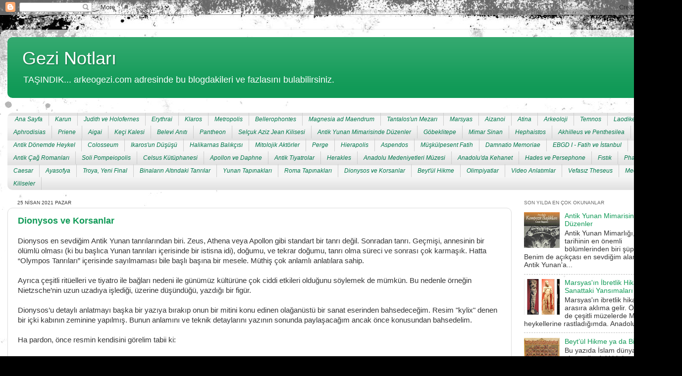

--- FILE ---
content_type: text/html; charset=UTF-8
request_url: https://arkeogezi.blogspot.com/2021/04/
body_size: 16848
content:
<!DOCTYPE html>
<html class='v2' dir='ltr' lang='tr'>
<head>
<link href='https://www.blogger.com/static/v1/widgets/335934321-css_bundle_v2.css' rel='stylesheet' type='text/css'/>
<meta content='width=1100' name='viewport'/>
<meta content='text/html; charset=UTF-8' http-equiv='Content-Type'/>
<meta content='blogger' name='generator'/>
<link href='https://arkeogezi.blogspot.com/favicon.ico' rel='icon' type='image/x-icon'/>
<link href='http://arkeogezi.blogspot.com/2021/04/' rel='canonical'/>
<link rel="alternate" type="application/atom+xml" title="Gezi Notları - Atom" href="https://arkeogezi.blogspot.com/feeds/posts/default" />
<link rel="alternate" type="application/rss+xml" title="Gezi Notları - RSS" href="https://arkeogezi.blogspot.com/feeds/posts/default?alt=rss" />
<link rel="service.post" type="application/atom+xml" title="Gezi Notları - Atom" href="https://www.blogger.com/feeds/9039699864854105797/posts/default" />
<!--Can't find substitution for tag [blog.ieCssRetrofitLinks]-->
<meta content='Antikite, mimarlık, mitoloji ve sanat tarihi hakkında...' name='description'/>
<meta content='http://arkeogezi.blogspot.com/2021/04/' property='og:url'/>
<meta content='Gezi Notları' property='og:title'/>
<meta content='Antikite, mimarlık, mitoloji ve sanat tarihi hakkında...' property='og:description'/>
<title>Gezi Notları: Nisan 2021</title>
<style id='page-skin-1' type='text/css'><!--
/*-----------------------------------------------
Blogger Template Style
Name:     Picture Window
Designer: Blogger
URL:      www.blogger.com
----------------------------------------------- */
/* Content
----------------------------------------------- */
body {
font: normal normal 15px Arial, Tahoma, Helvetica, FreeSans, sans-serif;
color: #343434;
background: #000000 url(https://themes.googleusercontent.com/image?id=1au0Ex-nW8qgAN9nqocWIoftRd4qJt8epMq8FgrMfnzoKWDYFCOMvYJ5M2-f6ZhHjz8it) no-repeat fixed top center /* Credit: hdoddema (http://www.istockphoto.com/portfolio/hdoddema?platform=blogger) */;
}
html body .region-inner {
min-width: 0;
max-width: 100%;
width: auto;
}
.content-outer {
font-size: 90%;
}
a:link {
text-decoration:none;
color: #119a57;
}
a:visited {
text-decoration:none;
color: #007940;
}
a:hover {
text-decoration:underline;
color: #11cc8d;
}
.content-outer {
background: transparent url(https://resources.blogblog.com/blogblog/data/1kt/transparent/white80.png) repeat scroll top left;
-moz-border-radius: 15px;
-webkit-border-radius: 15px;
-goog-ms-border-radius: 15px;
border-radius: 15px;
-moz-box-shadow: 0 0 3px rgba(0, 0, 0, .15);
-webkit-box-shadow: 0 0 3px rgba(0, 0, 0, .15);
-goog-ms-box-shadow: 0 0 3px rgba(0, 0, 0, .15);
box-shadow: 0 0 3px rgba(0, 0, 0, .15);
margin: 30px auto;
}
.content-inner {
padding: 15px;
}
/* Header
----------------------------------------------- */
.header-outer {
background: #119a57 url(https://resources.blogblog.com/blogblog/data/1kt/transparent/header_gradient_shade.png) repeat-x scroll top left;
_background-image: none;
color: #ffffff;
-moz-border-radius: 10px;
-webkit-border-radius: 10px;
-goog-ms-border-radius: 10px;
border-radius: 10px;
}
.Header img, .Header #header-inner {
-moz-border-radius: 10px;
-webkit-border-radius: 10px;
-goog-ms-border-radius: 10px;
border-radius: 10px;
}
.header-inner .Header .titlewrapper,
.header-inner .Header .descriptionwrapper {
padding-left: 30px;
padding-right: 30px;
}
.Header h1 {
font: normal normal 36px Verdana, Geneva, sans-serif;
text-shadow: 1px 1px 3px rgba(0, 0, 0, 0.3);
}
.Header h1 a {
color: #ffffff;
}
.Header .description {
font-size: 130%;
}
/* Tabs
----------------------------------------------- */
.tabs-inner {
margin: .5em 0 0;
padding: 0;
}
.tabs-inner .section {
margin: 0;
}
.tabs-inner .widget ul {
padding: 0;
background: #f5f5f5 url(https://resources.blogblog.com/blogblog/data/1kt/transparent/tabs_gradient_shade.png) repeat scroll bottom;
-moz-border-radius: 10px;
-webkit-border-radius: 10px;
-goog-ms-border-radius: 10px;
border-radius: 10px;
}
.tabs-inner .widget li {
border: none;
}
.tabs-inner .widget li a {
display: inline-block;
padding: .5em 1em;
margin-right: 0;
color: #00774c;
font: italic normal 12px Arial, Tahoma, Helvetica, FreeSans, sans-serif;
-moz-border-radius: 0 0 0 0;
-webkit-border-top-left-radius: 0;
-webkit-border-top-right-radius: 0;
-goog-ms-border-radius: 0 0 0 0;
border-radius: 0 0 0 0;
background: transparent none no-repeat scroll top left;
border-right: 1px solid #cccccc;
}
.tabs-inner .widget li:first-child a {
padding-left: 1.25em;
-moz-border-radius-topleft: 10px;
-moz-border-radius-bottomleft: 10px;
-webkit-border-top-left-radius: 10px;
-webkit-border-bottom-left-radius: 10px;
-goog-ms-border-top-left-radius: 10px;
-goog-ms-border-bottom-left-radius: 10px;
border-top-left-radius: 10px;
border-bottom-left-radius: 10px;
}
.tabs-inner .widget li.selected a,
.tabs-inner .widget li a:hover {
position: relative;
z-index: 1;
background: #ffffff url(https://resources.blogblog.com/blogblog/data/1kt/transparent/tabs_gradient_shade.png) repeat scroll bottom;
color: #000000;
-moz-box-shadow: 0 0 0 rgba(0, 0, 0, .15);
-webkit-box-shadow: 0 0 0 rgba(0, 0, 0, .15);
-goog-ms-box-shadow: 0 0 0 rgba(0, 0, 0, .15);
box-shadow: 0 0 0 rgba(0, 0, 0, .15);
}
/* Headings
----------------------------------------------- */
h2 {
font: normal normal 10px Verdana, Geneva, sans-serif;
text-transform: uppercase;
color: #666666;
margin: .5em 0;
}
/* Main
----------------------------------------------- */
.main-outer {
background: transparent none repeat scroll top center;
-moz-border-radius: 0 0 0 0;
-webkit-border-top-left-radius: 0;
-webkit-border-top-right-radius: 0;
-webkit-border-bottom-left-radius: 0;
-webkit-border-bottom-right-radius: 0;
-goog-ms-border-radius: 0 0 0 0;
border-radius: 0 0 0 0;
-moz-box-shadow: 0 0 0 rgba(0, 0, 0, .15);
-webkit-box-shadow: 0 0 0 rgba(0, 0, 0, .15);
-goog-ms-box-shadow: 0 0 0 rgba(0, 0, 0, .15);
box-shadow: 0 0 0 rgba(0, 0, 0, .15);
}
.main-inner {
padding: 15px 5px 20px;
}
.main-inner .column-center-inner {
padding: 0 0;
}
.main-inner .column-left-inner {
padding-left: 0;
}
.main-inner .column-right-inner {
padding-right: 0;
}
/* Posts
----------------------------------------------- */
h3.post-title {
margin: 0;
font: normal bold 18px Arial, Tahoma, Helvetica, FreeSans, sans-serif;
}
.comments h4 {
margin: 1em 0 0;
font: normal bold 18px Arial, Tahoma, Helvetica, FreeSans, sans-serif;
}
.date-header span {
color: #343434;
}
.post-outer {
background-color: #ffffff;
border: solid 1px #dddddd;
-moz-border-radius: 10px;
-webkit-border-radius: 10px;
border-radius: 10px;
-goog-ms-border-radius: 10px;
padding: 15px 20px;
margin: 0 -20px 20px;
}
.post-body {
line-height: 1.4;
font-size: 110%;
position: relative;
}
.post-header {
margin: 0 0 1.5em;
color: #999999;
line-height: 1.6;
}
.post-footer {
margin: .5em 0 0;
color: #999999;
line-height: 1.6;
}
#blog-pager {
font-size: 140%
}
#comments .comment-author {
padding-top: 1.5em;
border-top: dashed 1px #ccc;
border-top: dashed 1px rgba(128, 128, 128, .5);
background-position: 0 1.5em;
}
#comments .comment-author:first-child {
padding-top: 0;
border-top: none;
}
.avatar-image-container {
margin: .2em 0 0;
}
/* Comments
----------------------------------------------- */
.comments .comments-content .icon.blog-author {
background-repeat: no-repeat;
background-image: url([data-uri]);
}
.comments .comments-content .loadmore a {
border-top: 1px solid #11cc8d;
border-bottom: 1px solid #11cc8d;
}
.comments .continue {
border-top: 2px solid #11cc8d;
}
/* Widgets
----------------------------------------------- */
.widget ul, .widget #ArchiveList ul.flat {
padding: 0;
list-style: none;
}
.widget ul li, .widget #ArchiveList ul.flat li {
border-top: dashed 1px #ccc;
border-top: dashed 1px rgba(128, 128, 128, .5);
}
.widget ul li:first-child, .widget #ArchiveList ul.flat li:first-child {
border-top: none;
}
.widget .post-body ul {
list-style: disc;
}
.widget .post-body ul li {
border: none;
}
/* Footer
----------------------------------------------- */
.footer-outer {
color:#eeeeee;
background: transparent url(https://resources.blogblog.com/blogblog/data/1kt/transparent/black50.png) repeat scroll top left;
-moz-border-radius: 10px 10px 10px 10px;
-webkit-border-top-left-radius: 10px;
-webkit-border-top-right-radius: 10px;
-webkit-border-bottom-left-radius: 10px;
-webkit-border-bottom-right-radius: 10px;
-goog-ms-border-radius: 10px 10px 10px 10px;
border-radius: 10px 10px 10px 10px;
-moz-box-shadow: 0 0 0 rgba(0, 0, 0, .15);
-webkit-box-shadow: 0 0 0 rgba(0, 0, 0, .15);
-goog-ms-box-shadow: 0 0 0 rgba(0, 0, 0, .15);
box-shadow: 0 0 0 rgba(0, 0, 0, .15);
}
.footer-inner {
padding: 10px 5px 20px;
}
.footer-outer a {
color: #ddf2ff;
}
.footer-outer a:visited {
color: #99b8cc;
}
.footer-outer a:hover {
color: #ffffff;
}
.footer-outer .widget h2 {
color: #bbbbbb;
}
/* Mobile
----------------------------------------------- */
html body.mobile {
height: auto;
}
html body.mobile {
min-height: 480px;
background-size: 100% auto;
}
.mobile .body-fauxcolumn-outer {
background: transparent none repeat scroll top left;
}
html .mobile .mobile-date-outer, html .mobile .blog-pager {
border-bottom: none;
background: transparent none repeat scroll top center;
margin-bottom: 10px;
}
.mobile .date-outer {
background: transparent none repeat scroll top center;
}
.mobile .header-outer, .mobile .main-outer,
.mobile .post-outer, .mobile .footer-outer {
-moz-border-radius: 0;
-webkit-border-radius: 0;
-goog-ms-border-radius: 0;
border-radius: 0;
}
.mobile .content-outer,
.mobile .main-outer,
.mobile .post-outer {
background: inherit;
border: none;
}
.mobile .content-outer {
font-size: 100%;
}
.mobile-link-button {
background-color: #119a57;
}
.mobile-link-button a:link, .mobile-link-button a:visited {
color: #ffffff;
}
.mobile-index-contents {
color: #343434;
}
.mobile .tabs-inner .PageList .widget-content {
background: #ffffff url(https://resources.blogblog.com/blogblog/data/1kt/transparent/tabs_gradient_shade.png) repeat scroll bottom;
color: #000000;
}
.mobile .tabs-inner .PageList .widget-content .pagelist-arrow {
border-left: 1px solid #cccccc;
}

--></style>
<style id='template-skin-1' type='text/css'><!--
body {
min-width: 1377px;
}
.content-outer, .content-fauxcolumn-outer, .region-inner {
min-width: 1377px;
max-width: 1377px;
_width: 1377px;
}
.main-inner .columns {
padding-left: 0px;
padding-right: 329px;
}
.main-inner .fauxcolumn-center-outer {
left: 0px;
right: 329px;
/* IE6 does not respect left and right together */
_width: expression(this.parentNode.offsetWidth -
parseInt("0px") -
parseInt("329px") + 'px');
}
.main-inner .fauxcolumn-left-outer {
width: 0px;
}
.main-inner .fauxcolumn-right-outer {
width: 329px;
}
.main-inner .column-left-outer {
width: 0px;
right: 100%;
margin-left: -0px;
}
.main-inner .column-right-outer {
width: 329px;
margin-right: -329px;
}
#layout {
min-width: 0;
}
#layout .content-outer {
min-width: 0;
width: 800px;
}
#layout .region-inner {
min-width: 0;
width: auto;
}
body#layout div.add_widget {
padding: 8px;
}
body#layout div.add_widget a {
margin-left: 32px;
}
--></style>
<style>
    body {background-image:url(https\:\/\/themes.googleusercontent.com\/image?id=1au0Ex-nW8qgAN9nqocWIoftRd4qJt8epMq8FgrMfnzoKWDYFCOMvYJ5M2-f6ZhHjz8it);}
    
@media (max-width: 200px) { body {background-image:url(https\:\/\/themes.googleusercontent.com\/image?id=1au0Ex-nW8qgAN9nqocWIoftRd4qJt8epMq8FgrMfnzoKWDYFCOMvYJ5M2-f6ZhHjz8it&options=w200);}}
@media (max-width: 400px) and (min-width: 201px) { body {background-image:url(https\:\/\/themes.googleusercontent.com\/image?id=1au0Ex-nW8qgAN9nqocWIoftRd4qJt8epMq8FgrMfnzoKWDYFCOMvYJ5M2-f6ZhHjz8it&options=w400);}}
@media (max-width: 800px) and (min-width: 401px) { body {background-image:url(https\:\/\/themes.googleusercontent.com\/image?id=1au0Ex-nW8qgAN9nqocWIoftRd4qJt8epMq8FgrMfnzoKWDYFCOMvYJ5M2-f6ZhHjz8it&options=w800);}}
@media (max-width: 1200px) and (min-width: 801px) { body {background-image:url(https\:\/\/themes.googleusercontent.com\/image?id=1au0Ex-nW8qgAN9nqocWIoftRd4qJt8epMq8FgrMfnzoKWDYFCOMvYJ5M2-f6ZhHjz8it&options=w1200);}}
/* Last tag covers anything over one higher than the previous max-size cap. */
@media (min-width: 1201px) { body {background-image:url(https\:\/\/themes.googleusercontent.com\/image?id=1au0Ex-nW8qgAN9nqocWIoftRd4qJt8epMq8FgrMfnzoKWDYFCOMvYJ5M2-f6ZhHjz8it&options=w1600);}}
  </style>
<!-- Google tag (gtag.js) -->
<script async='true' src='https://www.googletagmanager.com/gtag/js?id=G-F56VJJJ2QF'></script>
<script>
        window.dataLayer = window.dataLayer || [];
        function gtag(){dataLayer.push(arguments);}
        gtag('js', new Date());
        gtag('config', 'G-F56VJJJ2QF');
      </script>
<link href='https://www.blogger.com/dyn-css/authorization.css?targetBlogID=9039699864854105797&amp;zx=bf9b9779-e6dc-4ad8-a7ca-5991e8d02658' media='none' onload='if(media!=&#39;all&#39;)media=&#39;all&#39;' rel='stylesheet'/><noscript><link href='https://www.blogger.com/dyn-css/authorization.css?targetBlogID=9039699864854105797&amp;zx=bf9b9779-e6dc-4ad8-a7ca-5991e8d02658' rel='stylesheet'/></noscript>
<meta name='google-adsense-platform-account' content='ca-host-pub-1556223355139109'/>
<meta name='google-adsense-platform-domain' content='blogspot.com'/>

</head>
<body class='loading variant-shade'>
<div class='navbar section' id='navbar' name='Navbar'><div class='widget Navbar' data-version='1' id='Navbar1'><script type="text/javascript">
    function setAttributeOnload(object, attribute, val) {
      if(window.addEventListener) {
        window.addEventListener('load',
          function(){ object[attribute] = val; }, false);
      } else {
        window.attachEvent('onload', function(){ object[attribute] = val; });
      }
    }
  </script>
<div id="navbar-iframe-container"></div>
<script type="text/javascript" src="https://apis.google.com/js/platform.js"></script>
<script type="text/javascript">
      gapi.load("gapi.iframes:gapi.iframes.style.bubble", function() {
        if (gapi.iframes && gapi.iframes.getContext) {
          gapi.iframes.getContext().openChild({
              url: 'https://www.blogger.com/navbar/9039699864854105797?origin\x3dhttps://arkeogezi.blogspot.com',
              where: document.getElementById("navbar-iframe-container"),
              id: "navbar-iframe"
          });
        }
      });
    </script><script type="text/javascript">
(function() {
var script = document.createElement('script');
script.type = 'text/javascript';
script.src = '//pagead2.googlesyndication.com/pagead/js/google_top_exp.js';
var head = document.getElementsByTagName('head')[0];
if (head) {
head.appendChild(script);
}})();
</script>
</div></div>
<div class='body-fauxcolumns'>
<div class='fauxcolumn-outer body-fauxcolumn-outer'>
<div class='cap-top'>
<div class='cap-left'></div>
<div class='cap-right'></div>
</div>
<div class='fauxborder-left'>
<div class='fauxborder-right'></div>
<div class='fauxcolumn-inner'>
</div>
</div>
<div class='cap-bottom'>
<div class='cap-left'></div>
<div class='cap-right'></div>
</div>
</div>
</div>
<div class='content'>
<div class='content-fauxcolumns'>
<div class='fauxcolumn-outer content-fauxcolumn-outer'>
<div class='cap-top'>
<div class='cap-left'></div>
<div class='cap-right'></div>
</div>
<div class='fauxborder-left'>
<div class='fauxborder-right'></div>
<div class='fauxcolumn-inner'>
</div>
</div>
<div class='cap-bottom'>
<div class='cap-left'></div>
<div class='cap-right'></div>
</div>
</div>
</div>
<div class='content-outer'>
<div class='content-cap-top cap-top'>
<div class='cap-left'></div>
<div class='cap-right'></div>
</div>
<div class='fauxborder-left content-fauxborder-left'>
<div class='fauxborder-right content-fauxborder-right'></div>
<div class='content-inner'>
<header>
<div class='header-outer'>
<div class='header-cap-top cap-top'>
<div class='cap-left'></div>
<div class='cap-right'></div>
</div>
<div class='fauxborder-left header-fauxborder-left'>
<div class='fauxborder-right header-fauxborder-right'></div>
<div class='region-inner header-inner'>
<div class='header section' id='header' name='Başlık'><div class='widget Header' data-version='1' id='Header1'>
<div id='header-inner'>
<div class='titlewrapper'>
<h1 class='title'>
<a href='https://arkeogezi.blogspot.com/'>
Gezi Notları
</a>
</h1>
</div>
<div class='descriptionwrapper'>
<p class='description'><span>TAŞINDIK...  arkeogezi.com adresinde bu blogdakileri ve fazlasını bulabilirsiniz.</span></p>
</div>
</div>
</div></div>
</div>
</div>
<div class='header-cap-bottom cap-bottom'>
<div class='cap-left'></div>
<div class='cap-right'></div>
</div>
</div>
</header>
<div class='tabs-outer'>
<div class='tabs-cap-top cap-top'>
<div class='cap-left'></div>
<div class='cap-right'></div>
</div>
<div class='fauxborder-left tabs-fauxborder-left'>
<div class='fauxborder-right tabs-fauxborder-right'></div>
<div class='region-inner tabs-inner'>
<div class='tabs no-items section' id='crosscol' name='Çapraz Sütun'></div>
<div class='tabs section' id='crosscol-overflow' name='Cross-Column 2'><div class='widget PageList' data-version='1' id='PageList1'>
<h2>Sayfalar</h2>
<div class='widget-content'>
<ul>
<li>
<a href='https://arkeogezi.blogspot.com/'>Ana Sayfa</a>
</li>
<li>
<a href='https://arkeogezi.blogspot.com.tr/2018/05/'>Karun</a>
</li>
<li>
<a href='https://arkeogezi.blogspot.com.tr/2018/05/judith-ve-holofernes-ya-da-kafa.html'>Judith ve Holofernes</a>
</li>
<li>
<a href='https://arkeogezi.blogspot.com.tr/2014/06/erythrai.html'>Erythrai</a>
</li>
<li>
<a href='https://arkeogezi.blogspot.com.tr/2014/07/klaros-manto-gozyaslar.html'>Klaros</a>
</li>
<li>
<a href='https://arkeogezi.blogspot.com.tr/2014/07/yanls-isimli-metropolis.html'>Metropolis</a>
</li>
<li>
<a href='https://arkeogezi.blogspot.com.tr/2018/04/pegososlu-bellerophontes-ya-da-beyaz.html'>Bellerophontes</a>
</li>
<li>
<a href='https://arkeogezi.blogspot.com.tr/2014/12/magnesia-ad-maeandrum.html'>Magnesia ad Maendrum</a>
</li>
<li>
<a href='https://arkeogezi.blogspot.com.tr/2015/01/bir-mezarn-pesinde.html'>Tantalos'un Mezarı</a>
</li>
<li>
<a href='https://arkeogezi.blogspot.com.tr/2017/12/marsyas-ibretlik-hikayesi-ve-sanattaki.html'>Marsyas</a>
</li>
<li>
<a href='https://arkeogezi.blogspot.com.tr/2015/12/aizanoi.html'>Aizanoi</a>
</li>
<li>
<a href='https://arkeogezi.blogspot.com.tr/2017/01/athena-atina.html'>Atina</a>
</li>
<li>
<a href='https://arkeogezi.blogspot.com.tr/2014/07/arkeolojiyi-neden-sever-bir-insan.html'>Arkeoloji</a>
</li>
<li>
<a href='https://arkeogezi.blogspot.com.tr/2014/05/temnos-unutulan-bir-aiol-kenti.html'>Temnos</a>
</li>
<li>
<a href='https://arkeogezi.blogspot.com.tr/2015/12/laodikeia-paray-lidyallar-bulmus.html'>Laodikeia</a>
</li>
<li>
<a href='https://arkeogezi.blogspot.com.tr/2015/03/aphrodisiastan-geyreye.html'>Aphrodisias</a>
</li>
<li>
<a href='https://arkeogezi.blogspot.com.tr/2015/09/prienenin-yeri-baska.html'>Priene</a>
</li>
<li>
<a href='https://arkeogezi.blogspot.com.tr/2017/08/aigai-gezi-fotograflar.html'>Aigai</a>
</li>
<li>
<a href='https://arkeogezi.blogspot.com.tr/2017/09/keci-kalesi.html'>Keçi Kalesi</a>
</li>
<li>
<a href='https://arkeogezi.blogspot.com.tr/2017/11/belevi-mezar-ant.html'>Belevi Anıtı</a>
</li>
<li>
<a href='https://arkeogezi.blogspot.com/2018/06/pantheon-tum-tanrlar-icin-bir-tapnak.html'>Pantheon</a>
</li>
<li>
<a href='https://arkeogezi.blogspot.com/2018/07/aziz-jean-kilisesi.html'>Selçuk Aziz Jean Kilisesi</a>
</li>
<li>
<a href='https://arkeogezi.blogspot.com/2018/07/antik-yunanda-mimari-duzenler.html'>Antik Yunan Mimarisinde Düzenler</a>
</li>
<li>
<a href='https://arkeogezi.blogspot.com/2018/07/gobeklitepenin-onemi.html'>Göbeklitepe</a>
</li>
<li>
<a href='https://arkeogezi.blogspot.com/2018/07/mimar-sinann-cizmedigi-mimar-sinan.html'>Mimar Sinan</a>
</li>
<li>
<a href='https://arkeogezi.blogspot.com/2018/08/yunan-mitolojisinin-uvey-tanrs.html'>Hephaistos</a>
</li>
<li>
<a href='https://arkeogezi.blogspot.com/2018/10/seni-yendim-ama-ask-da-oldum-akhilleus.html'>Akhilleus ve Penthesilea</a>
</li>
<li>
<a href='http://arkeogezi.blogspot.com/2018/10/muzeleri-anlar-gibi-gezmenin-anahtar.html'>Antik Dönemde Heykel</a>
</li>
<li>
<a href='https://arkeogezi.blogspot.com/2018/11/colosseum-yani-aslnda-ad-o-degil-ama.html'>Colosseum </a>
</li>
<li>
<a href='https://arkeogezi.blogspot.com/2019/01/ikarosun-kimsenin-umursamadg-dususu.html'>Ikaros'un Düşüşü</a>
</li>
<li>
<a href='https://arkeogezi.blogspot.com/2019/01/eski-izmir-hapishanesinin-bir-balkc.html'>Halikarnas Balıkçısı</a>
</li>
<li>
<a href='https://arkeogezi.blogspot.com/2019/01/sanatn-mitolojik-aktorleri.html'>Mitolojik Aktörler</a>
</li>
<li>
<a href='https://arkeogezi.blogspot.com/2019/03/perge.html'>Perge</a>
</li>
<li>
<a href='https://arkeogezi.blogspot.com/2019/04/hierepolis-kutsal-kent.html'>Hierapolis</a>
</li>
<li>
<a href='https://arkeogezi.blogspot.com/2019/05/aspendos-ask-ve-konglomera.html'>Aspendos</a>
</li>
<li>
<a href='https://arkeogezi.blogspot.com/2019/06/muskulpesent-fatih-sultan-mehmet.html'>Müşkülpesent Fatih</a>
</li>
<li>
<a href='https://arkeogezi.blogspot.com/2019/07/damnatio-memoriae.html'>Damnatio Memoriae</a>
</li>
<li>
<a href='https://arkeogezi.blogspot.com/2019/08/ecdat-bildiginiz-gibi-degil-i-fatih.html'>EBGD I - Fatih ve İstanbul</a>
</li>
<li>
<a href='https://arkeogezi.blogspot.com/2019/08/antik-cag-romanlar.html'>Antik Çağ Romanları</a>
</li>
<li>
<a href='https://arkeogezi.blogspot.com/2019/08/soli-pompeiopolis.html'>Soli Pompeiopolis</a>
</li>
<li>
<a href='https://arkeogezi.blogspot.com/2019/12/celsus-kutuphanesi.html'>Celsus Kütüphanesi</a>
</li>
<li>
<a href='https://arkeogezi.blogspot.com/2020/03/apollon-ve-daphne.html'>Apollon ve Daphne</a>
</li>
<li>
<a href='https://arkeogezi.blogspot.com/2020/03/antik-tiyatrolar.html'>Antik Tiyatrolar</a>
</li>
<li>
<a href='https://arkeogezi.blogspot.com/2020/03/herakles-bir-deli-oglan.html'>Herakles</a>
</li>
<li>
<a href='https://arkeogezi.blogspot.com/2020/05/anadolu-medeniyetleri-muzesi.html'>Anadolu Medeniyetleri Müzesi</a>
</li>
<li>
<a href='http://arkeogezi.blogspot.com/2020/05/antik-anadolu-kulturlerinde-kehanet.html'>Anadolu'da Kehanet</a>
</li>
<li>
<a href='http://arkeogezi.blogspot.com/2020/04/hades-ve-persephone.html'>Hades ve Persephone</a>
</li>
<li>
<a href='https://arkeogezi.blogspot.com/2020/08/fstk.html'>Fıstık</a>
</li>
<li>
<a href='https://arkeogezi.blogspot.com/2020/09/phaselis.html'>Phaselis</a>
</li>
<li>
<a href='https://arkeogezi.blogspot.com/2020/09/caesarn-gorkemli-hayat-ve-roma-icin.html'>Caesar</a>
</li>
<li>
<a href='https://arkeogezi.blogspot.com/2020/10/ayasofya-kilise-mi-cami-mi-muze-mi.html'>Ayasofya</a>
</li>
<li>
<a href='https://arkeogezi.blogspot.com/2020/10/troyann-yeni-finali.html'>Troya, Yeni Final</a>
</li>
<li>
<a href='https://arkeogezi.blogspot.com/2020/11/binalarn-altnda-kalan-tanrlar.html'>Binaların Altındaki Tanrılar</a>
</li>
<li>
<a href='https://arkeogezi.blogspot.com/2020/12/antik-yunan-tapnaklar.html'>Yunan Tapınakları</a>
</li>
<li>
<a href='https://arkeogezi.blogspot.com/2020/12/roma-tapnaklar.html'>Roma Tapınakları</a>
</li>
<li>
<a href='https://arkeogezi.blogspot.com/2021/04/dionysos-ve-korsanlar.html'>Dionysos ve Korsanlar</a>
</li>
<li>
<a href='https://arkeogezi.blogspot.com/2021/05/beytul-hikme-ya-da-bilgelik-evi.html'>Beyt'ül Hikme</a>
</li>
<li>
<a href='https://arkeogezi.blogspot.com/2021/07/antik-dunyada-spor-ve-olimpiyatlar.html'>Olimpiyatlar</a>
</li>
<li>
<a href='https://arkeogezi.blogspot.com/2022/05/video-anlatmlar.html'>Video Anlatımlar</a>
</li>
<li>
<a href='https://arkeogezi.blogspot.com/2022/10/vefasz-theseus.html'>Vefasız Theseus</a>
</li>
<li>
<a href='https://arkeogezi.blogspot.com/2023/04/medusa.html'>Medusa</a>
</li>
<li>
<a href='https://arkeogezi.blogspot.com/2023/04/erken-hristiyanlk-ve-kilise-mimarisi.html'>Kiliseler</a>
</li>
</ul>
<div class='clear'></div>
</div>
</div></div>
</div>
</div>
<div class='tabs-cap-bottom cap-bottom'>
<div class='cap-left'></div>
<div class='cap-right'></div>
</div>
</div>
<div class='main-outer'>
<div class='main-cap-top cap-top'>
<div class='cap-left'></div>
<div class='cap-right'></div>
</div>
<div class='fauxborder-left main-fauxborder-left'>
<div class='fauxborder-right main-fauxborder-right'></div>
<div class='region-inner main-inner'>
<div class='columns fauxcolumns'>
<div class='fauxcolumn-outer fauxcolumn-center-outer'>
<div class='cap-top'>
<div class='cap-left'></div>
<div class='cap-right'></div>
</div>
<div class='fauxborder-left'>
<div class='fauxborder-right'></div>
<div class='fauxcolumn-inner'>
</div>
</div>
<div class='cap-bottom'>
<div class='cap-left'></div>
<div class='cap-right'></div>
</div>
</div>
<div class='fauxcolumn-outer fauxcolumn-left-outer'>
<div class='cap-top'>
<div class='cap-left'></div>
<div class='cap-right'></div>
</div>
<div class='fauxborder-left'>
<div class='fauxborder-right'></div>
<div class='fauxcolumn-inner'>
</div>
</div>
<div class='cap-bottom'>
<div class='cap-left'></div>
<div class='cap-right'></div>
</div>
</div>
<div class='fauxcolumn-outer fauxcolumn-right-outer'>
<div class='cap-top'>
<div class='cap-left'></div>
<div class='cap-right'></div>
</div>
<div class='fauxborder-left'>
<div class='fauxborder-right'></div>
<div class='fauxcolumn-inner'>
</div>
</div>
<div class='cap-bottom'>
<div class='cap-left'></div>
<div class='cap-right'></div>
</div>
</div>
<!-- corrects IE6 width calculation -->
<div class='columns-inner'>
<div class='column-center-outer'>
<div class='column-center-inner'>
<div class='main section' id='main' name='Ana'><div class='widget Blog' data-version='1' id='Blog1'>
<div class='blog-posts hfeed'>

          <div class="date-outer">
        
<h2 class='date-header'><span>25 Nisan 2021 Pazar</span></h2>

          <div class="date-posts">
        
<div class='post-outer'>
<div class='post hentry uncustomized-post-template' itemprop='blogPost' itemscope='itemscope' itemtype='http://schema.org/BlogPosting'>
<meta content='https://blogger.googleusercontent.com/img/b/R29vZ2xl/AVvXsEiEhqX5mXhNMZmGmS0rxQns-66CzxMV3EVtU0UqEog7pizZ8wjRqoHwFVBdsedaywvmTNiivPuGmYp7o2SKgLV79366s8OkLAblbXCVMY3TVT9Bhv0I6nk52ga1rAuHOYaxSvhYTFBzbUNM/w640-h340/01-AB.jpg' itemprop='image_url'/>
<meta content='9039699864854105797' itemprop='blogId'/>
<meta content='1507416743516173479' itemprop='postId'/>
<a name='1507416743516173479'></a>
<h3 class='post-title entry-title' itemprop='name'>
<a href='https://arkeogezi.blogspot.com/2021/04/dionysos-ve-korsanlar.html'>Dionysos ve Korsanlar</a>
</h3>
<div class='post-header'>
<div class='post-header-line-1'></div>
</div>
<div class='post-body entry-content' id='post-body-1507416743516173479' itemprop='articleBody'>
Dionysos en sevdiğim Antik Yunan tanrılarından biri. Zeus, Athena veya Apollon gibi standart bir tanrı değil. Sonradan tanrı. Geçmişi, annesinin bir ölümlü olması (ki bu başlıca Yunan tanrıları içerisinde bir istisna idi), doğumu, ve tekrar doğumu, tanrı olma süreci ve sonrası çok karmaşık. Hatta &#8220;Olympos Tanrıları&#8221; içerisinde sayılmaması bile başlı başına bir mesele. Müthiş çok anlamlı anlatılara sahip. <br><br>Ayrıca çeşitli ritüelleri ve tiyatro ile bağları nedeni ile günümüz kültürüne çok ciddi etkileri olduğunu söylemek de mümkün. Bu nedenle örneğin Nietzsche&#8217;nin uzun uzadıya işlediği, üzerine düşündüğü, yazdığı bir figür. <br><br>Dionysos&#8217;u detaylı anlatmayı başka bir yazıya bırakıp onun bir mitini konu edinen olağanüstü bir sanat eserinden bahsedeceğim. Resim &quot;kylix&quot; denen bir içki kabının zeminine yapılmış. Bunun anlamını ve teknik detaylarını yazının sonunda paylaşacağım ancak önce konusundan bahsedelim.<br><br>Ha pardon, önce resmin kendisini görelim tabii ki:<div><br></div><table align="center" cellpadding="0" cellspacing="0" class="tr-caption-container" style="margin-left: auto; margin-right: auto;"><tbody><tr><td style="text-align: center;"><a href="https://blogger.googleusercontent.com/img/b/R29vZ2xl/AVvXsEiEhqX5mXhNMZmGmS0rxQns-66CzxMV3EVtU0UqEog7pizZ8wjRqoHwFVBdsedaywvmTNiivPuGmYp7o2SKgLV79366s8OkLAblbXCVMY3TVT9Bhv0I6nk52ga1rAuHOYaxSvhYTFBzbUNM/s2048/01-AB.jpg" style="margin-left: auto; margin-right: auto;"><img border="0" data-original-height="1087" data-original-width="2048" height="340" src="https://blogger.googleusercontent.com/img/b/R29vZ2xl/AVvXsEiEhqX5mXhNMZmGmS0rxQns-66CzxMV3EVtU0UqEog7pizZ8wjRqoHwFVBdsedaywvmTNiivPuGmYp7o2SKgLV79366s8OkLAblbXCVMY3TVT9Bhv0I6nk52ga1rAuHOYaxSvhYTFBzbUNM/w640-h340/01-AB.jpg" width="640"></a></td></tr><tr><td class="tr-caption" style="text-align: center;">Vulci&#39;de bulunan siyah figürlü kylix. &quot;Exekias Ressamı&quot; diye bir sanatçıya atfedilen bu eser MÖ 530 civarına tarihlenir. Yüksekliği: 13,6 cm, çevresi: 30,5 cm. Şu an Münih Staatliche Antikensammlungen koleksiyonunda (1).</td></tr></tbody></table><br><div>Kylixin iç yüzünde işlenen mit Homerik ilahilerden birinde şöyle aktarılır (benim serbest ve absürt çevirimle):</div><span></span>
<div style='clear: both;'></div>
</div>
<div class='jump-link'>
<a href='https://arkeogezi.blogspot.com/2021/04/dionysos-ve-korsanlar.html#more' title='Dionysos ve Korsanlar'>Devamını okumak için tıklayınız &#187;</a>
</div>
<div class='post-footer'>
<div class='post-footer-line post-footer-line-1'>
<span class='post-author vcard'>
</span>
<span class='post-timestamp'>
zaman:
<meta content='http://arkeogezi.blogspot.com/2021/04/dionysos-ve-korsanlar.html' itemprop='url'/>
<a class='timestamp-link' href='https://arkeogezi.blogspot.com/2021/04/dionysos-ve-korsanlar.html' rel='bookmark' title='permanent link'><abbr class='published' itemprop='datePublished' title='2021-04-25T21:50:00+03:00'>Nisan 25, 2021</abbr></a>
</span>
<span class='post-comment-link'>
<a class='comment-link' href='https://arkeogezi.blogspot.com/2021/04/dionysos-ve-korsanlar.html#comment-form' onclick=''>
2 yorum:
  </a>
</span>
<span class='post-icons'>
<span class='item-control blog-admin pid-1168892167'>
<a href='https://www.blogger.com/post-edit.g?blogID=9039699864854105797&postID=1507416743516173479&from=pencil' title='Kaydı Düzenle'>
<img alt='' class='icon-action' height='18' src='https://resources.blogblog.com/img/icon18_edit_allbkg.gif' width='18'/>
</a>
</span>
</span>
<div class='post-share-buttons goog-inline-block'>
<a class='goog-inline-block share-button sb-email' href='https://www.blogger.com/share-post.g?blogID=9039699864854105797&postID=1507416743516173479&target=email' target='_blank' title='Bunu E-postayla Gönder'><span class='share-button-link-text'>Bunu E-postayla Gönder</span></a><a class='goog-inline-block share-button sb-blog' href='https://www.blogger.com/share-post.g?blogID=9039699864854105797&postID=1507416743516173479&target=blog' onclick='window.open(this.href, "_blank", "height=270,width=475"); return false;' target='_blank' title='BlogThis!'><span class='share-button-link-text'>BlogThis!</span></a><a class='goog-inline-block share-button sb-twitter' href='https://www.blogger.com/share-post.g?blogID=9039699864854105797&postID=1507416743516173479&target=twitter' target='_blank' title='X&#39;te paylaş'><span class='share-button-link-text'>X'te paylaş</span></a><a class='goog-inline-block share-button sb-facebook' href='https://www.blogger.com/share-post.g?blogID=9039699864854105797&postID=1507416743516173479&target=facebook' onclick='window.open(this.href, "_blank", "height=430,width=640"); return false;' target='_blank' title='Facebook&#39;ta Paylaş'><span class='share-button-link-text'>Facebook'ta Paylaş</span></a><a class='goog-inline-block share-button sb-pinterest' href='https://www.blogger.com/share-post.g?blogID=9039699864854105797&postID=1507416743516173479&target=pinterest' target='_blank' title='Pinterest&#39;te Paylaş'><span class='share-button-link-text'>Pinterest'te Paylaş</span></a>
</div>
</div>
<div class='post-footer-line post-footer-line-2'>
<span class='post-labels'>
Etiketler:
<a href='https://arkeogezi.blogspot.com/search/label/Antik%20Yunan' rel='tag'>Antik Yunan</a>,
<a href='https://arkeogezi.blogspot.com/search/label/Dionysos' rel='tag'>Dionysos</a>,
<a href='https://arkeogezi.blogspot.com/search/label/Korsan' rel='tag'>Korsan</a>,
<a href='https://arkeogezi.blogspot.com/search/label/Kylix' rel='tag'>Kylix</a>,
<a href='https://arkeogezi.blogspot.com/search/label/%C5%9Earap' rel='tag'>Şarap</a>,
<a href='https://arkeogezi.blogspot.com/search/label/Yunus' rel='tag'>Yunus</a>
</span>
</div>
<div class='post-footer-line post-footer-line-3'>
<span class='post-location'>
</span>
</div>
</div>
</div>
</div>

        </div></div>
      
</div>
<div class='blog-pager' id='blog-pager'>
<span id='blog-pager-newer-link'>
<a class='blog-pager-newer-link' href='https://arkeogezi.blogspot.com/' id='Blog1_blog-pager-newer-link' title='Daha Yeni Kayıtlar'>Daha Yeni Kayıtlar</a>
</span>
<span id='blog-pager-older-link'>
<a class='blog-pager-older-link' href='https://arkeogezi.blogspot.com/search?updated-max=2021-04-25T21:50:00%2B03:00&amp;max-results=50' id='Blog1_blog-pager-older-link' title='Önceki Kayıtlar'>Önceki Kayıtlar</a>
</span>
<a class='home-link' href='https://arkeogezi.blogspot.com/'>Ana Sayfa</a>
</div>
<div class='clear'></div>
<div class='blog-feeds'>
<div class='feed-links'>
Kaydol:
<a class='feed-link' href='https://arkeogezi.blogspot.com/feeds/posts/default' target='_blank' type='application/atom+xml'>Yorumlar (Atom)</a>
</div>
</div>
</div></div>
</div>
</div>
<div class='column-left-outer'>
<div class='column-left-inner'>
<aside>
</aside>
</div>
</div>
<div class='column-right-outer'>
<div class='column-right-inner'>
<aside>
<div class='sidebar section' id='sidebar-right-1'><div class='widget PopularPosts' data-version='1' id='PopularPosts1'>
<h2>Son Yılda En Çok Okunanlar</h2>
<div class='widget-content popular-posts'>
<ul>
<li>
<div class='item-content'>
<div class='item-thumbnail'>
<a href='https://arkeogezi.blogspot.com/2018/07/antik-yunanda-mimari-duzenler.html' target='_blank'>
<img alt='' border='0' src='https://blogger.googleusercontent.com/img/b/R29vZ2xl/AVvXsEj8fTegApSnuZV-TX4CLgtNo0n16JYfBHYaNr_lA3tmbGaAXEAQ3gWvQ7wbWqhakZmx96ASYtArHy9DGm8g3AXU5YrrbC89Qz6pZd34pnVXgeWWYcfduEf9Pzu3o4zf8RuyVRDrVP17EBDp/w72-h72-p-k-no-nu/aa.jpg'/>
</a>
</div>
<div class='item-title'><a href='https://arkeogezi.blogspot.com/2018/07/antik-yunanda-mimari-duzenler.html'>Antik Yunan Mimarisinde Düzenler</a></div>
<div class='item-snippet'>Antik Yunan Mimarlığı, mimarlık tarihinin en önemli bölümlerinden biri şüphesiz. Benim de açıkçası en sevdiğim alan. Hatta Antik Yunan&#39;a...</div>
</div>
<div style='clear: both;'></div>
</li>
<li>
<div class='item-content'>
<div class='item-thumbnail'>
<a href='https://arkeogezi.blogspot.com/2017/12/marsyas-ibretlik-hikayesi-ve-sanattaki.html' target='_blank'>
<img alt='' border='0' src='https://blogger.googleusercontent.com/img/b/R29vZ2xl/AVvXsEgBkNT07XKX61QTsx2WWzEFRioCTlS6hxMIyv81czd63RCGzgWsJxWFFbKcCWFPhI3rT3xKGxxXX1h2H7x1xFyxwPZpHPel1-QPkBLZAjYqQwwkuxjRpPGjGd74JGz-WRkcvDkFOSxrwL6y/w72-h72-p-k-no-nu/M%25C3%25BCze.jpg'/>
</a>
</div>
<div class='item-title'><a href='https://arkeogezi.blogspot.com/2017/12/marsyas-ibretlik-hikayesi-ve-sanattaki.html'>Marsyas&#39;ın İbretlik Hikayesi ve Sanattaki Yansımaları</a></div>
<div class='item-snippet'>   Marsyas&#39;ın ibretlik hikayesi arasıra aklıma gelir. Özellikle de çeşitli müzelerde Marsyas&#39;ın heykellerine rastladığımda. Anadolu...</div>
</div>
<div style='clear: both;'></div>
</li>
<li>
<div class='item-content'>
<div class='item-thumbnail'>
<a href='https://arkeogezi.blogspot.com/2021/05/beytul-hikme-ya-da-bilgelik-evi.html' target='_blank'>
<img alt='' border='0' src='https://blogger.googleusercontent.com/img/b/R29vZ2xl/AVvXsEikhi0pONE_zmkU7d_oVcN3sE0-Ymdo00agIOON25yPgqadW7Sp3gfY5vvC3pwjH0abNyI5LiugBrx-l4CzEcrDJoHVj0riTHcSwsqCxBG4ROPwxNrK1sSVwfK1BzkLxU35LfQRLLKeitQD/w72-h72-p-k-no-nu/Abbasi.jpg'/>
</a>
</div>
<div class='item-title'><a href='https://arkeogezi.blogspot.com/2021/05/beytul-hikme-ya-da-bilgelik-evi.html'>Beyt&#8217;ül Hikme ya da Bilgelik Evi </a></div>
<div class='item-snippet'>Bu yazıda İslam dünyasının altın çağındaki bir kurumdan, Beyt&#8217;ül Hikme&#8217;den bahsedeceğim. Bugün İslam coğrafyası özellikle Batı dünyası ile k...</div>
</div>
<div style='clear: both;'></div>
</li>
<li>
<div class='item-content'>
<div class='item-thumbnail'>
<a href='https://arkeogezi.blogspot.com/2018/10/muzeleri-anlar-gibi-gezmenin-anahtar.html' target='_blank'>
<img alt='' border='0' src='https://blogger.googleusercontent.com/img/b/R29vZ2xl/AVvXsEjfh6ageeKYBNvT7Zm4OwfID4oJNhjUEA8K28c5vz1V14ExFv9nFbKzVFBbW02aqBImEuzjYGFzqr5_PuxvCrlLw7deh1ePaFF36A3X1ZEnt487rPeBOAIKKidHXpI_mePC2ltebPwW3GLn/w72-h72-p-k-no-nu/Kaynak.jpg'/>
</a>
</div>
<div class='item-title'><a href='https://arkeogezi.blogspot.com/2018/10/muzeleri-anlar-gibi-gezmenin-anahtar.html'>Müzeleri Anlar Gibi Gezmenin Anahtarı: Antik Dönem Heykelinin Anahatları</a></div>
<div class='item-snippet'>Bu yazıda biraz boyumu aşıp sanat tarihi hakkında ahkam kesme niyetindeyim. Hep sanat tarihçileri mi mimarlık tarihi hakkında konuşacak, bir...</div>
</div>
<div style='clear: both;'></div>
</li>
<li>
<div class='item-content'>
<div class='item-thumbnail'>
<a href='https://arkeogezi.blogspot.com/2019/08/ecdat-bildiginiz-gibi-degil-i-fatih.html' target='_blank'>
<img alt='' border='0' src='https://blogger.googleusercontent.com/img/b/R29vZ2xl/AVvXsEhHOJK_ssiaAQPiCOrzs-UV4ECuCZYa-qkY6oH6e1h4lxTmQX0YgcD0550A9HoMf8YBQrFlFhGZAoHNLpui71CDI6dJ9lKjdun82C3mftUzYJKRxDCUUpqGlq8RsrTC0RI64eTGiJQLmrQY/w72-h72-p-k-no-nu/IMG_5349.jpg'/>
</a>
</div>
<div class='item-title'><a href='https://arkeogezi.blogspot.com/2019/08/ecdat-bildiginiz-gibi-degil-i-fatih.html'>Ecdat Bildiğiniz Gibi Değil I Fatih Sultan Mehmet ve İstanbul'un Fethi</a></div>
<div class='item-snippet'> Geçenlerde Halil İnalcık&#8217;ın bir makalesini okurken ilginç ve bizim hayalimizde yarattığımız &#8220;ecdat&#8221; mitiyle hiç uyuşmayan bir şeye rastladı...</div>
</div>
<div style='clear: both;'></div>
</li>
<li>
<div class='item-content'>
<div class='item-thumbnail'>
<a href='https://arkeogezi.blogspot.com/2020/05/anadolu-medeniyetleri-muzesi.html' target='_blank'>
<img alt='' border='0' src='https://blogger.googleusercontent.com/img/b/R29vZ2xl/AVvXsEiD9kKmAXEuAzOwrF5-9lwn8LJgFkBq8g1lzWco3KYIa6KGsk0aqN00E507IzqxctptPYAKKTRvxJScBQvak51Mg_IMvJRfDIMPsyuf9WpRHegSHwuY2bqRgqPVz_F9MDnZ71kIwnIk0pQK/w72-h72-p-k-no-nu/01.jpg'/>
</a>
</div>
<div class='item-title'><a href='https://arkeogezi.blogspot.com/2020/05/anadolu-medeniyetleri-muzesi.html'>Anadolu Medeniyetleri Müzesi</a></div>
<div class='item-snippet'>Bu yazı evden çıkmanın yasak olduğu günlerde yazıldı. Evden çıkamayınca bilgisayarın hafızasındaki yerlerde gezinmeye, onları bilgisayarın h...</div>
</div>
<div style='clear: both;'></div>
</li>
<li>
<div class='item-content'>
<div class='item-thumbnail'>
<a href='https://arkeogezi.blogspot.com/2020/12/antik-yunan-tapnaklar.html' target='_blank'>
<img alt='' border='0' src='https://blogger.googleusercontent.com/img/b/R29vZ2xl/AVvXsEhSQY3aqcx6QmXXGh64lt38IsPZ_dqjhyphenhyphenADXmW6fy8PA-lgbA7rfJiVQCnfn2twKNaIgzX38-X8lWDo4KgDZLvhktnS-f9mcdRazgmanzfBMTOF1XoOZo_c8gXTFX3D7eliU9C90yitvByn/w72-h72-p-k-no-nu/Megaron.jpg'/>
</a>
</div>
<div class='item-title'><a href='https://arkeogezi.blogspot.com/2020/12/antik-yunan-tapnaklar.html'>Antik Yunan Tapınakları</a></div>
<div class='item-snippet'>Evet, bu yazının konusu antik kentlerin en fotojenik yapıları olan tapınaklar. Tabi sadece antik Yunan tapınaklarını ele alacağım. Bunlara ç...</div>
</div>
<div style='clear: both;'></div>
</li>
<li>
<div class='item-content'>
<div class='item-thumbnail'>
<a href='https://arkeogezi.blogspot.com/2019/01/sanatn-mitolojik-aktorleri.html' target='_blank'>
<img alt='' border='0' src='https://lh3.googleusercontent.com/blogger_img_proxy/AEn0k_u4DZUGphPacjzDOBR342Rbn5ubGMdvmFV0cL7Yr4ruWqijv_Cqwnw-pti3mQsjfleslUDvKezI-yYGvXIbEyIriweKZDLiouqNeg6cZt3II5b2RymPSHnGVH6O0YAecYxZ50zRPLZYTUY=w72-h72-p-k-no-nu'/>
</a>
</div>
<div class='item-title'><a href='https://arkeogezi.blogspot.com/2019/01/sanatn-mitolojik-aktorleri.html'>Sanatın Mitolojik Aktörleri</a></div>
<div class='item-snippet'>Mitolojik karakterler ve anlatılar, sanatta, özellikle resim ve heykelde belki de en çok kullanılan figürler ve temalardır. Bunun nedeni her...</div>
</div>
<div style='clear: both;'></div>
</li>
<li>
<div class='item-content'>
<div class='item-thumbnail'>
<a href='https://arkeogezi.blogspot.com/2020/09/caesarn-gorkemli-hayat-ve-roma-icin.html' target='_blank'>
<img alt='' border='0' src='https://blogger.googleusercontent.com/img/b/R29vZ2xl/AVvXsEgZ8TqDT0Cj3OxeVdISHaPcDzKt9bkqmzvk8jxq7UYu_XNkYut-OH_3pMK1dyxZUL7oQOYcglhrVSWy9yqa72biA7u791coX8Rtxvp14iBFWzXFQ_z4cBDkfYgyQj0cl6x4MSrPaO-AYZ-G/w72-h72-p-k-no-nu/caesar.jpg'/>
</a>
</div>
<div class='item-title'><a href='https://arkeogezi.blogspot.com/2020/09/caesarn-gorkemli-hayat-ve-roma-icin.html'>Caesar&#8217;ın Görkemli Hayatı ve Roma İçin Anlamı</a></div>
<div class='item-snippet'>İnsanlık tarihinde çok az insanın ulaştığı bir şöhrete sahiptir Caesar. Yani tam adıyla Gaius Iulius Caesar. Antik çağ ya da Roma hakkında h...</div>
</div>
<div style='clear: both;'></div>
</li>
<li>
<div class='item-content'>
<div class='item-thumbnail'>
<a href='https://arkeogezi.blogspot.com/2014/07/klaros-manto-gozyaslar.html' target='_blank'>
<img alt='' border='0' src='https://blogger.googleusercontent.com/img/b/R29vZ2xl/AVvXsEiuuLPLfGlctoL-s6edc2UPeC4HAcWUmUzZAhDJu1k93gR4-lRQCKLm9VtcGtpu8oG6EQG1DvPKWcMJQTMDUtvyMvTH36xyEd3Rk99v-d8Mokzd9OhLSKc9781AukkNCWr0mKtnveT35Rtb/w72-h72-p-k-no-nu/harita.jpg'/>
</a>
</div>
<div class='item-title'><a href='https://arkeogezi.blogspot.com/2014/07/klaros-manto-gozyaslar.html'>Klaros, Manto&#39;nun Gözyaşları</a></div>
<div class='item-snippet'>İzmir&#39;e çok yakın olan Klaros Kehanet Merkezi gizemli öyküsü ve güzel doğasıyla mutlaka gezilmesi gereken bir kutsal alan. Her zaman old...</div>
</div>
<div style='clear: both;'></div>
</li>
</ul>
<div class='clear'></div>
</div>
</div><div class='widget BlogArchive' data-version='1' id='BlogArchive1'>
<h2>Blog Arşivi</h2>
<div class='widget-content'>
<div id='ArchiveList'>
<div id='BlogArchive1_ArchiveList'>
<ul class='hierarchy'>
<li class='archivedate collapsed'>
<a class='toggle' href='javascript:void(0)'>
<span class='zippy'>

        &#9658;&#160;
      
</span>
</a>
<a class='post-count-link' href='https://arkeogezi.blogspot.com/2014/'>
2014
</a>
<span class='post-count' dir='ltr'>(5)</span>
<ul class='hierarchy'>
<li class='archivedate collapsed'>
<a class='toggle' href='javascript:void(0)'>
<span class='zippy'>

        &#9658;&#160;
      
</span>
</a>
<a class='post-count-link' href='https://arkeogezi.blogspot.com/2014/05/'>
Mayıs
</a>
<span class='post-count' dir='ltr'>(1)</span>
</li>
</ul>
<ul class='hierarchy'>
<li class='archivedate collapsed'>
<a class='toggle' href='javascript:void(0)'>
<span class='zippy'>

        &#9658;&#160;
      
</span>
</a>
<a class='post-count-link' href='https://arkeogezi.blogspot.com/2014/06/'>
Haziran
</a>
<span class='post-count' dir='ltr'>(1)</span>
</li>
</ul>
<ul class='hierarchy'>
<li class='archivedate collapsed'>
<a class='toggle' href='javascript:void(0)'>
<span class='zippy'>

        &#9658;&#160;
      
</span>
</a>
<a class='post-count-link' href='https://arkeogezi.blogspot.com/2014/07/'>
Temmuz
</a>
<span class='post-count' dir='ltr'>(1)</span>
</li>
</ul>
<ul class='hierarchy'>
<li class='archivedate collapsed'>
<a class='toggle' href='javascript:void(0)'>
<span class='zippy'>

        &#9658;&#160;
      
</span>
</a>
<a class='post-count-link' href='https://arkeogezi.blogspot.com/2014/08/'>
Ağustos
</a>
<span class='post-count' dir='ltr'>(1)</span>
</li>
</ul>
<ul class='hierarchy'>
<li class='archivedate collapsed'>
<a class='toggle' href='javascript:void(0)'>
<span class='zippy'>

        &#9658;&#160;
      
</span>
</a>
<a class='post-count-link' href='https://arkeogezi.blogspot.com/2014/12/'>
Aralık
</a>
<span class='post-count' dir='ltr'>(1)</span>
</li>
</ul>
</li>
</ul>
<ul class='hierarchy'>
<li class='archivedate collapsed'>
<a class='toggle' href='javascript:void(0)'>
<span class='zippy'>

        &#9658;&#160;
      
</span>
</a>
<a class='post-count-link' href='https://arkeogezi.blogspot.com/2015/'>
2015
</a>
<span class='post-count' dir='ltr'>(5)</span>
<ul class='hierarchy'>
<li class='archivedate collapsed'>
<a class='toggle' href='javascript:void(0)'>
<span class='zippy'>

        &#9658;&#160;
      
</span>
</a>
<a class='post-count-link' href='https://arkeogezi.blogspot.com/2015/01/'>
Ocak
</a>
<span class='post-count' dir='ltr'>(1)</span>
</li>
</ul>
<ul class='hierarchy'>
<li class='archivedate collapsed'>
<a class='toggle' href='javascript:void(0)'>
<span class='zippy'>

        &#9658;&#160;
      
</span>
</a>
<a class='post-count-link' href='https://arkeogezi.blogspot.com/2015/03/'>
Mart
</a>
<span class='post-count' dir='ltr'>(1)</span>
</li>
</ul>
<ul class='hierarchy'>
<li class='archivedate collapsed'>
<a class='toggle' href='javascript:void(0)'>
<span class='zippy'>

        &#9658;&#160;
      
</span>
</a>
<a class='post-count-link' href='https://arkeogezi.blogspot.com/2015/09/'>
Eylül
</a>
<span class='post-count' dir='ltr'>(1)</span>
</li>
</ul>
<ul class='hierarchy'>
<li class='archivedate collapsed'>
<a class='toggle' href='javascript:void(0)'>
<span class='zippy'>

        &#9658;&#160;
      
</span>
</a>
<a class='post-count-link' href='https://arkeogezi.blogspot.com/2015/12/'>
Aralık
</a>
<span class='post-count' dir='ltr'>(2)</span>
</li>
</ul>
</li>
</ul>
<ul class='hierarchy'>
<li class='archivedate collapsed'>
<a class='toggle' href='javascript:void(0)'>
<span class='zippy'>

        &#9658;&#160;
      
</span>
</a>
<a class='post-count-link' href='https://arkeogezi.blogspot.com/2017/'>
2017
</a>
<span class='post-count' dir='ltr'>(5)</span>
<ul class='hierarchy'>
<li class='archivedate collapsed'>
<a class='toggle' href='javascript:void(0)'>
<span class='zippy'>

        &#9658;&#160;
      
</span>
</a>
<a class='post-count-link' href='https://arkeogezi.blogspot.com/2017/01/'>
Ocak
</a>
<span class='post-count' dir='ltr'>(1)</span>
</li>
</ul>
<ul class='hierarchy'>
<li class='archivedate collapsed'>
<a class='toggle' href='javascript:void(0)'>
<span class='zippy'>

        &#9658;&#160;
      
</span>
</a>
<a class='post-count-link' href='https://arkeogezi.blogspot.com/2017/08/'>
Ağustos
</a>
<span class='post-count' dir='ltr'>(1)</span>
</li>
</ul>
<ul class='hierarchy'>
<li class='archivedate collapsed'>
<a class='toggle' href='javascript:void(0)'>
<span class='zippy'>

        &#9658;&#160;
      
</span>
</a>
<a class='post-count-link' href='https://arkeogezi.blogspot.com/2017/09/'>
Eylül
</a>
<span class='post-count' dir='ltr'>(1)</span>
</li>
</ul>
<ul class='hierarchy'>
<li class='archivedate collapsed'>
<a class='toggle' href='javascript:void(0)'>
<span class='zippy'>

        &#9658;&#160;
      
</span>
</a>
<a class='post-count-link' href='https://arkeogezi.blogspot.com/2017/11/'>
Kasım
</a>
<span class='post-count' dir='ltr'>(1)</span>
</li>
</ul>
<ul class='hierarchy'>
<li class='archivedate collapsed'>
<a class='toggle' href='javascript:void(0)'>
<span class='zippy'>

        &#9658;&#160;
      
</span>
</a>
<a class='post-count-link' href='https://arkeogezi.blogspot.com/2017/12/'>
Aralık
</a>
<span class='post-count' dir='ltr'>(1)</span>
</li>
</ul>
</li>
</ul>
<ul class='hierarchy'>
<li class='archivedate collapsed'>
<a class='toggle' href='javascript:void(0)'>
<span class='zippy'>

        &#9658;&#160;
      
</span>
</a>
<a class='post-count-link' href='https://arkeogezi.blogspot.com/2018/'>
2018
</a>
<span class='post-count' dir='ltr'>(12)</span>
<ul class='hierarchy'>
<li class='archivedate collapsed'>
<a class='toggle' href='javascript:void(0)'>
<span class='zippy'>

        &#9658;&#160;
      
</span>
</a>
<a class='post-count-link' href='https://arkeogezi.blogspot.com/2018/04/'>
Nisan
</a>
<span class='post-count' dir='ltr'>(1)</span>
</li>
</ul>
<ul class='hierarchy'>
<li class='archivedate collapsed'>
<a class='toggle' href='javascript:void(0)'>
<span class='zippy'>

        &#9658;&#160;
      
</span>
</a>
<a class='post-count-link' href='https://arkeogezi.blogspot.com/2018/05/'>
Mayıs
</a>
<span class='post-count' dir='ltr'>(2)</span>
</li>
</ul>
<ul class='hierarchy'>
<li class='archivedate collapsed'>
<a class='toggle' href='javascript:void(0)'>
<span class='zippy'>

        &#9658;&#160;
      
</span>
</a>
<a class='post-count-link' href='https://arkeogezi.blogspot.com/2018/06/'>
Haziran
</a>
<span class='post-count' dir='ltr'>(1)</span>
</li>
</ul>
<ul class='hierarchy'>
<li class='archivedate collapsed'>
<a class='toggle' href='javascript:void(0)'>
<span class='zippy'>

        &#9658;&#160;
      
</span>
</a>
<a class='post-count-link' href='https://arkeogezi.blogspot.com/2018/07/'>
Temmuz
</a>
<span class='post-count' dir='ltr'>(4)</span>
</li>
</ul>
<ul class='hierarchy'>
<li class='archivedate collapsed'>
<a class='toggle' href='javascript:void(0)'>
<span class='zippy'>

        &#9658;&#160;
      
</span>
</a>
<a class='post-count-link' href='https://arkeogezi.blogspot.com/2018/08/'>
Ağustos
</a>
<span class='post-count' dir='ltr'>(1)</span>
</li>
</ul>
<ul class='hierarchy'>
<li class='archivedate collapsed'>
<a class='toggle' href='javascript:void(0)'>
<span class='zippy'>

        &#9658;&#160;
      
</span>
</a>
<a class='post-count-link' href='https://arkeogezi.blogspot.com/2018/10/'>
Ekim
</a>
<span class='post-count' dir='ltr'>(2)</span>
</li>
</ul>
<ul class='hierarchy'>
<li class='archivedate collapsed'>
<a class='toggle' href='javascript:void(0)'>
<span class='zippy'>

        &#9658;&#160;
      
</span>
</a>
<a class='post-count-link' href='https://arkeogezi.blogspot.com/2018/11/'>
Kasım
</a>
<span class='post-count' dir='ltr'>(1)</span>
</li>
</ul>
</li>
</ul>
<ul class='hierarchy'>
<li class='archivedate collapsed'>
<a class='toggle' href='javascript:void(0)'>
<span class='zippy'>

        &#9658;&#160;
      
</span>
</a>
<a class='post-count-link' href='https://arkeogezi.blogspot.com/2019/'>
2019
</a>
<span class='post-count' dir='ltr'>(11)</span>
<ul class='hierarchy'>
<li class='archivedate collapsed'>
<a class='toggle' href='javascript:void(0)'>
<span class='zippy'>

        &#9658;&#160;
      
</span>
</a>
<a class='post-count-link' href='https://arkeogezi.blogspot.com/2019/01/'>
Ocak
</a>
<span class='post-count' dir='ltr'>(3)</span>
</li>
</ul>
<ul class='hierarchy'>
<li class='archivedate collapsed'>
<a class='toggle' href='javascript:void(0)'>
<span class='zippy'>

        &#9658;&#160;
      
</span>
</a>
<a class='post-count-link' href='https://arkeogezi.blogspot.com/2019/03/'>
Mart
</a>
<span class='post-count' dir='ltr'>(1)</span>
</li>
</ul>
<ul class='hierarchy'>
<li class='archivedate collapsed'>
<a class='toggle' href='javascript:void(0)'>
<span class='zippy'>

        &#9658;&#160;
      
</span>
</a>
<a class='post-count-link' href='https://arkeogezi.blogspot.com/2019/04/'>
Nisan
</a>
<span class='post-count' dir='ltr'>(1)</span>
</li>
</ul>
<ul class='hierarchy'>
<li class='archivedate collapsed'>
<a class='toggle' href='javascript:void(0)'>
<span class='zippy'>

        &#9658;&#160;
      
</span>
</a>
<a class='post-count-link' href='https://arkeogezi.blogspot.com/2019/05/'>
Mayıs
</a>
<span class='post-count' dir='ltr'>(1)</span>
</li>
</ul>
<ul class='hierarchy'>
<li class='archivedate collapsed'>
<a class='toggle' href='javascript:void(0)'>
<span class='zippy'>

        &#9658;&#160;
      
</span>
</a>
<a class='post-count-link' href='https://arkeogezi.blogspot.com/2019/07/'>
Temmuz
</a>
<span class='post-count' dir='ltr'>(1)</span>
</li>
</ul>
<ul class='hierarchy'>
<li class='archivedate collapsed'>
<a class='toggle' href='javascript:void(0)'>
<span class='zippy'>

        &#9658;&#160;
      
</span>
</a>
<a class='post-count-link' href='https://arkeogezi.blogspot.com/2019/08/'>
Ağustos
</a>
<span class='post-count' dir='ltr'>(3)</span>
</li>
</ul>
<ul class='hierarchy'>
<li class='archivedate collapsed'>
<a class='toggle' href='javascript:void(0)'>
<span class='zippy'>

        &#9658;&#160;
      
</span>
</a>
<a class='post-count-link' href='https://arkeogezi.blogspot.com/2019/12/'>
Aralık
</a>
<span class='post-count' dir='ltr'>(1)</span>
</li>
</ul>
</li>
</ul>
<ul class='hierarchy'>
<li class='archivedate collapsed'>
<a class='toggle' href='javascript:void(0)'>
<span class='zippy'>

        &#9658;&#160;
      
</span>
</a>
<a class='post-count-link' href='https://arkeogezi.blogspot.com/2020/'>
2020
</a>
<span class='post-count' dir='ltr'>(16)</span>
<ul class='hierarchy'>
<li class='archivedate collapsed'>
<a class='toggle' href='javascript:void(0)'>
<span class='zippy'>

        &#9658;&#160;
      
</span>
</a>
<a class='post-count-link' href='https://arkeogezi.blogspot.com/2020/03/'>
Mart
</a>
<span class='post-count' dir='ltr'>(3)</span>
</li>
</ul>
<ul class='hierarchy'>
<li class='archivedate collapsed'>
<a class='toggle' href='javascript:void(0)'>
<span class='zippy'>

        &#9658;&#160;
      
</span>
</a>
<a class='post-count-link' href='https://arkeogezi.blogspot.com/2020/05/'>
Mayıs
</a>
<span class='post-count' dir='ltr'>(4)</span>
</li>
</ul>
<ul class='hierarchy'>
<li class='archivedate collapsed'>
<a class='toggle' href='javascript:void(0)'>
<span class='zippy'>

        &#9658;&#160;
      
</span>
</a>
<a class='post-count-link' href='https://arkeogezi.blogspot.com/2020/08/'>
Ağustos
</a>
<span class='post-count' dir='ltr'>(1)</span>
</li>
</ul>
<ul class='hierarchy'>
<li class='archivedate collapsed'>
<a class='toggle' href='javascript:void(0)'>
<span class='zippy'>

        &#9658;&#160;
      
</span>
</a>
<a class='post-count-link' href='https://arkeogezi.blogspot.com/2020/09/'>
Eylül
</a>
<span class='post-count' dir='ltr'>(2)</span>
</li>
</ul>
<ul class='hierarchy'>
<li class='archivedate collapsed'>
<a class='toggle' href='javascript:void(0)'>
<span class='zippy'>

        &#9658;&#160;
      
</span>
</a>
<a class='post-count-link' href='https://arkeogezi.blogspot.com/2020/10/'>
Ekim
</a>
<span class='post-count' dir='ltr'>(3)</span>
</li>
</ul>
<ul class='hierarchy'>
<li class='archivedate collapsed'>
<a class='toggle' href='javascript:void(0)'>
<span class='zippy'>

        &#9658;&#160;
      
</span>
</a>
<a class='post-count-link' href='https://arkeogezi.blogspot.com/2020/11/'>
Kasım
</a>
<span class='post-count' dir='ltr'>(1)</span>
</li>
</ul>
<ul class='hierarchy'>
<li class='archivedate collapsed'>
<a class='toggle' href='javascript:void(0)'>
<span class='zippy'>

        &#9658;&#160;
      
</span>
</a>
<a class='post-count-link' href='https://arkeogezi.blogspot.com/2020/12/'>
Aralık
</a>
<span class='post-count' dir='ltr'>(2)</span>
</li>
</ul>
</li>
</ul>
<ul class='hierarchy'>
<li class='archivedate expanded'>
<a class='toggle' href='javascript:void(0)'>
<span class='zippy toggle-open'>

        &#9660;&#160;
      
</span>
</a>
<a class='post-count-link' href='https://arkeogezi.blogspot.com/2021/'>
2021
</a>
<span class='post-count' dir='ltr'>(3)</span>
<ul class='hierarchy'>
<li class='archivedate expanded'>
<a class='toggle' href='javascript:void(0)'>
<span class='zippy toggle-open'>

        &#9660;&#160;
      
</span>
</a>
<a class='post-count-link' href='https://arkeogezi.blogspot.com/2021/04/'>
Nisan
</a>
<span class='post-count' dir='ltr'>(1)</span>
<ul class='posts'>
<li><a href='https://arkeogezi.blogspot.com/2021/04/dionysos-ve-korsanlar.html'>Dionysos ve Korsanlar</a></li>
</ul>
</li>
</ul>
<ul class='hierarchy'>
<li class='archivedate collapsed'>
<a class='toggle' href='javascript:void(0)'>
<span class='zippy'>

        &#9658;&#160;
      
</span>
</a>
<a class='post-count-link' href='https://arkeogezi.blogspot.com/2021/05/'>
Mayıs
</a>
<span class='post-count' dir='ltr'>(1)</span>
</li>
</ul>
<ul class='hierarchy'>
<li class='archivedate collapsed'>
<a class='toggle' href='javascript:void(0)'>
<span class='zippy'>

        &#9658;&#160;
      
</span>
</a>
<a class='post-count-link' href='https://arkeogezi.blogspot.com/2021/07/'>
Temmuz
</a>
<span class='post-count' dir='ltr'>(1)</span>
</li>
</ul>
</li>
</ul>
<ul class='hierarchy'>
<li class='archivedate collapsed'>
<a class='toggle' href='javascript:void(0)'>
<span class='zippy'>

        &#9658;&#160;
      
</span>
</a>
<a class='post-count-link' href='https://arkeogezi.blogspot.com/2022/'>
2022
</a>
<span class='post-count' dir='ltr'>(2)</span>
<ul class='hierarchy'>
<li class='archivedate collapsed'>
<a class='toggle' href='javascript:void(0)'>
<span class='zippy'>

        &#9658;&#160;
      
</span>
</a>
<a class='post-count-link' href='https://arkeogezi.blogspot.com/2022/05/'>
Mayıs
</a>
<span class='post-count' dir='ltr'>(1)</span>
</li>
</ul>
<ul class='hierarchy'>
<li class='archivedate collapsed'>
<a class='toggle' href='javascript:void(0)'>
<span class='zippy'>

        &#9658;&#160;
      
</span>
</a>
<a class='post-count-link' href='https://arkeogezi.blogspot.com/2022/10/'>
Ekim
</a>
<span class='post-count' dir='ltr'>(1)</span>
</li>
</ul>
</li>
</ul>
<ul class='hierarchy'>
<li class='archivedate collapsed'>
<a class='toggle' href='javascript:void(0)'>
<span class='zippy'>

        &#9658;&#160;
      
</span>
</a>
<a class='post-count-link' href='https://arkeogezi.blogspot.com/2023/'>
2023
</a>
<span class='post-count' dir='ltr'>(2)</span>
<ul class='hierarchy'>
<li class='archivedate collapsed'>
<a class='toggle' href='javascript:void(0)'>
<span class='zippy'>

        &#9658;&#160;
      
</span>
</a>
<a class='post-count-link' href='https://arkeogezi.blogspot.com/2023/04/'>
Nisan
</a>
<span class='post-count' dir='ltr'>(2)</span>
</li>
</ul>
</li>
</ul>
<ul class='hierarchy'>
<li class='archivedate collapsed'>
<a class='toggle' href='javascript:void(0)'>
<span class='zippy'>

        &#9658;&#160;
      
</span>
</a>
<a class='post-count-link' href='https://arkeogezi.blogspot.com/2024/'>
2024
</a>
<span class='post-count' dir='ltr'>(1)</span>
<ul class='hierarchy'>
<li class='archivedate collapsed'>
<a class='toggle' href='javascript:void(0)'>
<span class='zippy'>

        &#9658;&#160;
      
</span>
</a>
<a class='post-count-link' href='https://arkeogezi.blogspot.com/2024/06/'>
Haziran
</a>
<span class='post-count' dir='ltr'>(1)</span>
</li>
</ul>
</li>
</ul>
</div>
</div>
<div class='clear'></div>
</div>
</div></div>
</aside>
</div>
</div>
</div>
<div style='clear: both'></div>
<!-- columns -->
</div>
<!-- main -->
</div>
</div>
<div class='main-cap-bottom cap-bottom'>
<div class='cap-left'></div>
<div class='cap-right'></div>
</div>
</div>
<footer>
<div class='footer-outer'>
<div class='footer-cap-top cap-top'>
<div class='cap-left'></div>
<div class='cap-right'></div>
</div>
<div class='fauxborder-left footer-fauxborder-left'>
<div class='fauxborder-right footer-fauxborder-right'></div>
<div class='region-inner footer-inner'>
<div class='foot section' id='footer-1'><div class='widget Profile' data-version='1' id='Profile1'>
<h2>TAŞINDIK...  arkeogezi.com adresinde bu blogdakileri ve fazlasını bulabilirsiniz.</h2>
<div class='widget-content'>
<a href='https://www.blogger.com/profile/10400850850033407790'><img alt='Fotoğrafım' class='profile-img' height='80' src='//blogger.googleusercontent.com/img/b/R29vZ2xl/AVvXsEjCmDpRABT1V8MrD_M-zTDUEwHkgeRCkQExUAZvXOZVF12zpu2a3tMq-kmgP24pbaSppYEeOMSJ-ivqWDEUYtwG4HuAleF81SJYn9FGpgzX8mUOItUi8emjk4vwa0mFUts/s220/01.jpg' width='60'/></a>
<dl class='profile-datablock'>
<dt class='profile-data'>
<a class='profile-name-link g-profile' href='https://www.blogger.com/profile/10400850850033407790' rel='author' style='background-image: url(//www.blogger.com/img/logo-16.png);'>
HİA
</a>
</dt>
</dl>
<a class='profile-link' href='https://www.blogger.com/profile/10400850850033407790' rel='author'>Profilimin tamamını görüntüle</a>
<div class='clear'></div>
</div>
</div></div>
<table border='0' cellpadding='0' cellspacing='0' class='section-columns columns-2'>
<tbody>
<tr>
<td class='first columns-cell'>
<div class='foot section' id='footer-2-1'><div class='widget HTML' data-version='1' id='HTML1'>
<div class='widget-content'>
<a href="https://info.flagcounter.com/rAXF"><img src="https://s11.flagcounter.com/countxl/rAXF/bg_FFFFFF/txt_000000/border_CCCCCC/columns_5/maxflags_25/viewers_0/labels_1/pageviews_0/flags_0/percent_0/" alt="Flag Counter" border="0" /></a>
</div>
<div class='clear'></div>
</div></div>
</td>
<td class='columns-cell'>
<div class='foot no-items section' id='footer-2-2'></div>
</td>
</tr>
</tbody>
</table>
<!-- outside of the include in order to lock Attribution widget -->
<div class='foot section' id='footer-3' name='Altbilgi'><div class='widget Attribution' data-version='1' id='Attribution1'>
<div class='widget-content' style='text-align: center;'>
Resim Penceresi teması. Tema resimleri <a href='http://www.istockphoto.com/portfolio/hdoddema?platform=blogger' target='_blank'>hdoddema</a> tarafından tasarlanmıştır. <a href='https://www.blogger.com' target='_blank'>Blogger</a> tarafından desteklenmektedir.
</div>
<div class='clear'></div>
</div></div>
</div>
</div>
<div class='footer-cap-bottom cap-bottom'>
<div class='cap-left'></div>
<div class='cap-right'></div>
</div>
</div>
</footer>
<!-- content -->
</div>
</div>
<div class='content-cap-bottom cap-bottom'>
<div class='cap-left'></div>
<div class='cap-right'></div>
</div>
</div>
</div>
<script type='text/javascript'>
    window.setTimeout(function() {
        document.body.className = document.body.className.replace('loading', '');
      }, 10);
  </script>

<script type="text/javascript" src="https://www.blogger.com/static/v1/widgets/2028843038-widgets.js"></script>
<script type='text/javascript'>
window['__wavt'] = 'AOuZoY7jppJMNp0jLPIpF8lpKPOs5Kwttw:1769673239020';_WidgetManager._Init('//www.blogger.com/rearrange?blogID\x3d9039699864854105797','//arkeogezi.blogspot.com/2021/04/','9039699864854105797');
_WidgetManager._SetDataContext([{'name': 'blog', 'data': {'blogId': '9039699864854105797', 'title': 'Gezi Notlar\u0131', 'url': 'https://arkeogezi.blogspot.com/2021/04/', 'canonicalUrl': 'http://arkeogezi.blogspot.com/2021/04/', 'homepageUrl': 'https://arkeogezi.blogspot.com/', 'searchUrl': 'https://arkeogezi.blogspot.com/search', 'canonicalHomepageUrl': 'http://arkeogezi.blogspot.com/', 'blogspotFaviconUrl': 'https://arkeogezi.blogspot.com/favicon.ico', 'bloggerUrl': 'https://www.blogger.com', 'hasCustomDomain': false, 'httpsEnabled': true, 'enabledCommentProfileImages': true, 'gPlusViewType': 'FILTERED_POSTMOD', 'adultContent': false, 'analyticsAccountNumber': 'G-F56VJJJ2QF', 'analytics4': true, 'encoding': 'UTF-8', 'locale': 'tr', 'localeUnderscoreDelimited': 'tr', 'languageDirection': 'ltr', 'isPrivate': false, 'isMobile': false, 'isMobileRequest': false, 'mobileClass': '', 'isPrivateBlog': false, 'isDynamicViewsAvailable': true, 'feedLinks': '\x3clink rel\x3d\x22alternate\x22 type\x3d\x22application/atom+xml\x22 title\x3d\x22Gezi Notlar\u0131 - Atom\x22 href\x3d\x22https://arkeogezi.blogspot.com/feeds/posts/default\x22 /\x3e\n\x3clink rel\x3d\x22alternate\x22 type\x3d\x22application/rss+xml\x22 title\x3d\x22Gezi Notlar\u0131 - RSS\x22 href\x3d\x22https://arkeogezi.blogspot.com/feeds/posts/default?alt\x3drss\x22 /\x3e\n\x3clink rel\x3d\x22service.post\x22 type\x3d\x22application/atom+xml\x22 title\x3d\x22Gezi Notlar\u0131 - Atom\x22 href\x3d\x22https://www.blogger.com/feeds/9039699864854105797/posts/default\x22 /\x3e\n', 'meTag': '', 'adsenseHostId': 'ca-host-pub-1556223355139109', 'adsenseHasAds': false, 'adsenseAutoAds': false, 'boqCommentIframeForm': true, 'loginRedirectParam': '', 'isGoogleEverywhereLinkTooltipEnabled': true, 'view': '', 'dynamicViewsCommentsSrc': '//www.blogblog.com/dynamicviews/4224c15c4e7c9321/js/comments.js', 'dynamicViewsScriptSrc': '//www.blogblog.com/dynamicviews/89095fe91e92b36b', 'plusOneApiSrc': 'https://apis.google.com/js/platform.js', 'disableGComments': true, 'interstitialAccepted': false, 'sharing': {'platforms': [{'name': 'Ba\u011flant\u0131y\u0131 al', 'key': 'link', 'shareMessage': 'Ba\u011flant\u0131y\u0131 al', 'target': ''}, {'name': 'Facebook', 'key': 'facebook', 'shareMessage': 'Facebook platformunda payla\u015f', 'target': 'facebook'}, {'name': 'BlogThis!', 'key': 'blogThis', 'shareMessage': 'BlogThis!', 'target': 'blog'}, {'name': 'X', 'key': 'twitter', 'shareMessage': 'X platformunda payla\u015f', 'target': 'twitter'}, {'name': 'Pinterest', 'key': 'pinterest', 'shareMessage': 'Pinterest platformunda payla\u015f', 'target': 'pinterest'}, {'name': 'E-posta', 'key': 'email', 'shareMessage': 'E-posta', 'target': 'email'}], 'disableGooglePlus': true, 'googlePlusShareButtonWidth': 0, 'googlePlusBootstrap': '\x3cscript type\x3d\x22text/javascript\x22\x3ewindow.___gcfg \x3d {\x27lang\x27: \x27tr\x27};\x3c/script\x3e'}, 'hasCustomJumpLinkMessage': true, 'jumpLinkMessage': 'Devam\u0131n\u0131 okumak i\xe7in t\u0131klay\u0131n\u0131z \xbb', 'pageType': 'archive', 'pageName': 'Nisan 2021', 'pageTitle': 'Gezi Notlar\u0131: Nisan 2021', 'metaDescription': 'Antikite, mimarl\u0131k, mitoloji ve sanat tarihi hakk\u0131nda...'}}, {'name': 'features', 'data': {}}, {'name': 'messages', 'data': {'edit': 'D\xfczenle', 'linkCopiedToClipboard': 'Ba\u011flant\u0131 panoya kopyaland\u0131!', 'ok': 'Tamam', 'postLink': 'Yay\u0131n Ba\u011flant\u0131s\u0131'}}, {'name': 'template', 'data': {'name': 'Picture Window', 'localizedName': 'Resim Penceresi', 'isResponsive': false, 'isAlternateRendering': false, 'isCustom': false, 'variant': 'shade', 'variantId': 'shade'}}, {'name': 'view', 'data': {'classic': {'name': 'classic', 'url': '?view\x3dclassic'}, 'flipcard': {'name': 'flipcard', 'url': '?view\x3dflipcard'}, 'magazine': {'name': 'magazine', 'url': '?view\x3dmagazine'}, 'mosaic': {'name': 'mosaic', 'url': '?view\x3dmosaic'}, 'sidebar': {'name': 'sidebar', 'url': '?view\x3dsidebar'}, 'snapshot': {'name': 'snapshot', 'url': '?view\x3dsnapshot'}, 'timeslide': {'name': 'timeslide', 'url': '?view\x3dtimeslide'}, 'isMobile': false, 'title': 'Gezi Notlar\u0131', 'description': 'Antikite, mimarl\u0131k, mitoloji ve sanat tarihi hakk\u0131nda...', 'url': 'https://arkeogezi.blogspot.com/2021/04/', 'type': 'feed', 'isSingleItem': false, 'isMultipleItems': true, 'isError': false, 'isPage': false, 'isPost': false, 'isHomepage': false, 'isArchive': true, 'isLabelSearch': false, 'archive': {'year': 2021, 'month': 4, 'rangeMessage': 'Nisan, 2021 tarihine ait yay\u0131nlar g\xf6steriliyor'}}}]);
_WidgetManager._RegisterWidget('_NavbarView', new _WidgetInfo('Navbar1', 'navbar', document.getElementById('Navbar1'), {}, 'displayModeFull'));
_WidgetManager._RegisterWidget('_HeaderView', new _WidgetInfo('Header1', 'header', document.getElementById('Header1'), {}, 'displayModeFull'));
_WidgetManager._RegisterWidget('_PageListView', new _WidgetInfo('PageList1', 'crosscol-overflow', document.getElementById('PageList1'), {'title': 'Sayfalar', 'links': [{'isCurrentPage': false, 'href': 'https://arkeogezi.blogspot.com/', 'id': '0', 'title': 'Ana Sayfa'}, {'isCurrentPage': false, 'href': 'https://arkeogezi.blogspot.com.tr/2018/05/', 'title': 'Karun'}, {'isCurrentPage': false, 'href': 'https://arkeogezi.blogspot.com.tr/2018/05/judith-ve-holofernes-ya-da-kafa.html', 'title': 'Judith ve Holofernes'}, {'isCurrentPage': false, 'href': 'https://arkeogezi.blogspot.com.tr/2014/06/erythrai.html', 'title': 'Erythrai'}, {'isCurrentPage': false, 'href': 'https://arkeogezi.blogspot.com.tr/2014/07/klaros-manto-gozyaslar.html', 'title': 'Klaros'}, {'isCurrentPage': false, 'href': 'https://arkeogezi.blogspot.com.tr/2014/07/yanls-isimli-metropolis.html', 'title': 'Metropolis'}, {'isCurrentPage': false, 'href': 'https://arkeogezi.blogspot.com.tr/2018/04/pegososlu-bellerophontes-ya-da-beyaz.html', 'title': 'Bellerophontes'}, {'isCurrentPage': false, 'href': 'https://arkeogezi.blogspot.com.tr/2014/12/magnesia-ad-maeandrum.html', 'title': 'Magnesia ad Maendrum'}, {'isCurrentPage': false, 'href': 'https://arkeogezi.blogspot.com.tr/2015/01/bir-mezarn-pesinde.html', 'title': 'Tantalos\x27un Mezar\u0131'}, {'isCurrentPage': false, 'href': 'https://arkeogezi.blogspot.com.tr/2017/12/marsyas-ibretlik-hikayesi-ve-sanattaki.html', 'title': 'Marsyas'}, {'isCurrentPage': false, 'href': 'https://arkeogezi.blogspot.com.tr/2015/12/aizanoi.html', 'title': 'Aizanoi'}, {'isCurrentPage': false, 'href': 'https://arkeogezi.blogspot.com.tr/2017/01/athena-atina.html', 'title': 'Atina'}, {'isCurrentPage': false, 'href': 'https://arkeogezi.blogspot.com.tr/2014/07/arkeolojiyi-neden-sever-bir-insan.html', 'title': 'Arkeoloji'}, {'isCurrentPage': false, 'href': 'https://arkeogezi.blogspot.com.tr/2014/05/temnos-unutulan-bir-aiol-kenti.html', 'title': 'Temnos'}, {'isCurrentPage': false, 'href': 'https://arkeogezi.blogspot.com.tr/2015/12/laodikeia-paray-lidyallar-bulmus.html', 'title': 'Laodikeia'}, {'isCurrentPage': false, 'href': 'https://arkeogezi.blogspot.com.tr/2015/03/aphrodisiastan-geyreye.html', 'title': 'Aphrodisias'}, {'isCurrentPage': false, 'href': 'https://arkeogezi.blogspot.com.tr/2015/09/prienenin-yeri-baska.html', 'title': 'Priene'}, {'isCurrentPage': false, 'href': 'https://arkeogezi.blogspot.com.tr/2017/08/aigai-gezi-fotograflar.html', 'title': 'Aigai'}, {'isCurrentPage': false, 'href': 'https://arkeogezi.blogspot.com.tr/2017/09/keci-kalesi.html', 'title': 'Ke\xe7i Kalesi'}, {'isCurrentPage': false, 'href': 'https://arkeogezi.blogspot.com.tr/2017/11/belevi-mezar-ant.html', 'title': 'Belevi An\u0131t\u0131'}, {'isCurrentPage': false, 'href': 'https://arkeogezi.blogspot.com/2018/06/pantheon-tum-tanrlar-icin-bir-tapnak.html', 'title': 'Pantheon'}, {'isCurrentPage': false, 'href': 'https://arkeogezi.blogspot.com/2018/07/aziz-jean-kilisesi.html', 'title': 'Sel\xe7uk Aziz Jean Kilisesi'}, {'isCurrentPage': false, 'href': 'https://arkeogezi.blogspot.com/2018/07/antik-yunanda-mimari-duzenler.html', 'title': 'Antik Yunan Mimarisinde D\xfczenler'}, {'isCurrentPage': false, 'href': 'https://arkeogezi.blogspot.com/2018/07/gobeklitepenin-onemi.html', 'title': 'G\xf6beklitepe'}, {'isCurrentPage': false, 'href': 'https://arkeogezi.blogspot.com/2018/07/mimar-sinann-cizmedigi-mimar-sinan.html', 'title': 'Mimar Sinan'}, {'isCurrentPage': false, 'href': 'https://arkeogezi.blogspot.com/2018/08/yunan-mitolojisinin-uvey-tanrs.html', 'title': 'Hephaistos'}, {'isCurrentPage': false, 'href': 'https://arkeogezi.blogspot.com/2018/10/seni-yendim-ama-ask-da-oldum-akhilleus.html', 'title': 'Akhilleus ve Penthesilea'}, {'isCurrentPage': false, 'href': 'http://arkeogezi.blogspot.com/2018/10/muzeleri-anlar-gibi-gezmenin-anahtar.html', 'title': 'Antik D\xf6nemde Heykel'}, {'isCurrentPage': false, 'href': 'https://arkeogezi.blogspot.com/2018/11/colosseum-yani-aslnda-ad-o-degil-ama.html', 'title': 'Colosseum '}, {'isCurrentPage': false, 'href': 'https://arkeogezi.blogspot.com/2019/01/ikarosun-kimsenin-umursamadg-dususu.html', 'title': 'Ikaros\x27un D\xfc\u015f\xfc\u015f\xfc'}, {'isCurrentPage': false, 'href': 'https://arkeogezi.blogspot.com/2019/01/eski-izmir-hapishanesinin-bir-balkc.html', 'title': 'Halikarnas Bal\u0131k\xe7\u0131s\u0131'}, {'isCurrentPage': false, 'href': 'https://arkeogezi.blogspot.com/2019/01/sanatn-mitolojik-aktorleri.html', 'title': 'Mitolojik Akt\xf6rler'}, {'isCurrentPage': false, 'href': 'https://arkeogezi.blogspot.com/2019/03/perge.html', 'title': 'Perge'}, {'isCurrentPage': false, 'href': 'https://arkeogezi.blogspot.com/2019/04/hierepolis-kutsal-kent.html', 'title': 'Hierapolis'}, {'isCurrentPage': false, 'href': 'https://arkeogezi.blogspot.com/2019/05/aspendos-ask-ve-konglomera.html', 'title': 'Aspendos'}, {'isCurrentPage': false, 'href': 'https://arkeogezi.blogspot.com/2019/06/muskulpesent-fatih-sultan-mehmet.html', 'title': 'M\xfc\u015fk\xfclpesent Fatih'}, {'isCurrentPage': false, 'href': 'https://arkeogezi.blogspot.com/2019/07/damnatio-memoriae.html', 'title': 'Damnatio Memoriae'}, {'isCurrentPage': false, 'href': 'https://arkeogezi.blogspot.com/2019/08/ecdat-bildiginiz-gibi-degil-i-fatih.html', 'title': 'EBGD I - Fatih ve \u0130stanbul'}, {'isCurrentPage': false, 'href': 'https://arkeogezi.blogspot.com/2019/08/antik-cag-romanlar.html', 'title': 'Antik \xc7a\u011f Romanlar\u0131'}, {'isCurrentPage': false, 'href': 'https://arkeogezi.blogspot.com/2019/08/soli-pompeiopolis.html', 'title': 'Soli Pompeiopolis'}, {'isCurrentPage': false, 'href': 'https://arkeogezi.blogspot.com/2019/12/celsus-kutuphanesi.html', 'title': 'Celsus K\xfct\xfcphanesi'}, {'isCurrentPage': false, 'href': 'https://arkeogezi.blogspot.com/2020/03/apollon-ve-daphne.html', 'title': 'Apollon ve Daphne'}, {'isCurrentPage': false, 'href': 'https://arkeogezi.blogspot.com/2020/03/antik-tiyatrolar.html', 'title': 'Antik Tiyatrolar'}, {'isCurrentPage': false, 'href': 'https://arkeogezi.blogspot.com/2020/03/herakles-bir-deli-oglan.html', 'title': 'Herakles'}, {'isCurrentPage': false, 'href': 'https://arkeogezi.blogspot.com/2020/05/anadolu-medeniyetleri-muzesi.html', 'title': 'Anadolu Medeniyetleri M\xfczesi'}, {'isCurrentPage': false, 'href': 'http://arkeogezi.blogspot.com/2020/05/antik-anadolu-kulturlerinde-kehanet.html', 'title': 'Anadolu\x27da Kehanet'}, {'isCurrentPage': false, 'href': 'http://arkeogezi.blogspot.com/2020/04/hades-ve-persephone.html', 'title': 'Hades ve Persephone'}, {'isCurrentPage': false, 'href': 'https://arkeogezi.blogspot.com/2020/08/fstk.html', 'title': 'F\u0131st\u0131k'}, {'isCurrentPage': false, 'href': 'https://arkeogezi.blogspot.com/2020/09/phaselis.html', 'title': 'Phaselis'}, {'isCurrentPage': false, 'href': 'https://arkeogezi.blogspot.com/2020/09/caesarn-gorkemli-hayat-ve-roma-icin.html', 'title': 'Caesar'}, {'isCurrentPage': false, 'href': 'https://arkeogezi.blogspot.com/2020/10/ayasofya-kilise-mi-cami-mi-muze-mi.html', 'title': 'Ayasofya'}, {'isCurrentPage': false, 'href': 'https://arkeogezi.blogspot.com/2020/10/troyann-yeni-finali.html', 'title': 'Troya, Yeni Final'}, {'isCurrentPage': false, 'href': 'https://arkeogezi.blogspot.com/2020/11/binalarn-altnda-kalan-tanrlar.html', 'title': 'Binalar\u0131n Alt\u0131ndaki Tanr\u0131lar'}, {'isCurrentPage': false, 'href': 'https://arkeogezi.blogspot.com/2020/12/antik-yunan-tapnaklar.html', 'title': 'Yunan Tap\u0131naklar\u0131'}, {'isCurrentPage': false, 'href': 'https://arkeogezi.blogspot.com/2020/12/roma-tapnaklar.html', 'title': 'Roma Tap\u0131naklar\u0131'}, {'isCurrentPage': false, 'href': 'https://arkeogezi.blogspot.com/2021/04/dionysos-ve-korsanlar.html', 'title': 'Dionysos ve Korsanlar'}, {'isCurrentPage': false, 'href': 'https://arkeogezi.blogspot.com/2021/05/beytul-hikme-ya-da-bilgelik-evi.html', 'title': 'Beyt\x27\xfcl Hikme'}, {'isCurrentPage': false, 'href': 'https://arkeogezi.blogspot.com/2021/07/antik-dunyada-spor-ve-olimpiyatlar.html', 'title': 'Olimpiyatlar'}, {'isCurrentPage': false, 'href': 'https://arkeogezi.blogspot.com/2022/05/video-anlatmlar.html', 'title': 'Video Anlat\u0131mlar'}, {'isCurrentPage': false, 'href': 'https://arkeogezi.blogspot.com/2022/10/vefasz-theseus.html', 'title': 'Vefas\u0131z Theseus'}, {'isCurrentPage': false, 'href': 'https://arkeogezi.blogspot.com/2023/04/medusa.html', 'title': 'Medusa'}, {'isCurrentPage': false, 'href': 'https://arkeogezi.blogspot.com/2023/04/erken-hristiyanlk-ve-kilise-mimarisi.html', 'title': 'Kiliseler'}], 'mobile': false, 'showPlaceholder': true, 'hasCurrentPage': false}, 'displayModeFull'));
_WidgetManager._RegisterWidget('_BlogView', new _WidgetInfo('Blog1', 'main', document.getElementById('Blog1'), {'cmtInteractionsEnabled': false, 'lightboxEnabled': true, 'lightboxModuleUrl': 'https://www.blogger.com/static/v1/jsbin/3333790940-lbx__tr.js', 'lightboxCssUrl': 'https://www.blogger.com/static/v1/v-css/828616780-lightbox_bundle.css'}, 'displayModeFull'));
_WidgetManager._RegisterWidget('_PopularPostsView', new _WidgetInfo('PopularPosts1', 'sidebar-right-1', document.getElementById('PopularPosts1'), {}, 'displayModeFull'));
_WidgetManager._RegisterWidget('_BlogArchiveView', new _WidgetInfo('BlogArchive1', 'sidebar-right-1', document.getElementById('BlogArchive1'), {'languageDirection': 'ltr', 'loadingMessage': 'Y\xfckleniyor\x26hellip;'}, 'displayModeFull'));
_WidgetManager._RegisterWidget('_ProfileView', new _WidgetInfo('Profile1', 'footer-1', document.getElementById('Profile1'), {}, 'displayModeFull'));
_WidgetManager._RegisterWidget('_HTMLView', new _WidgetInfo('HTML1', 'footer-2-1', document.getElementById('HTML1'), {}, 'displayModeFull'));
_WidgetManager._RegisterWidget('_AttributionView', new _WidgetInfo('Attribution1', 'footer-3', document.getElementById('Attribution1'), {}, 'displayModeFull'));
</script>
</body>
</html>